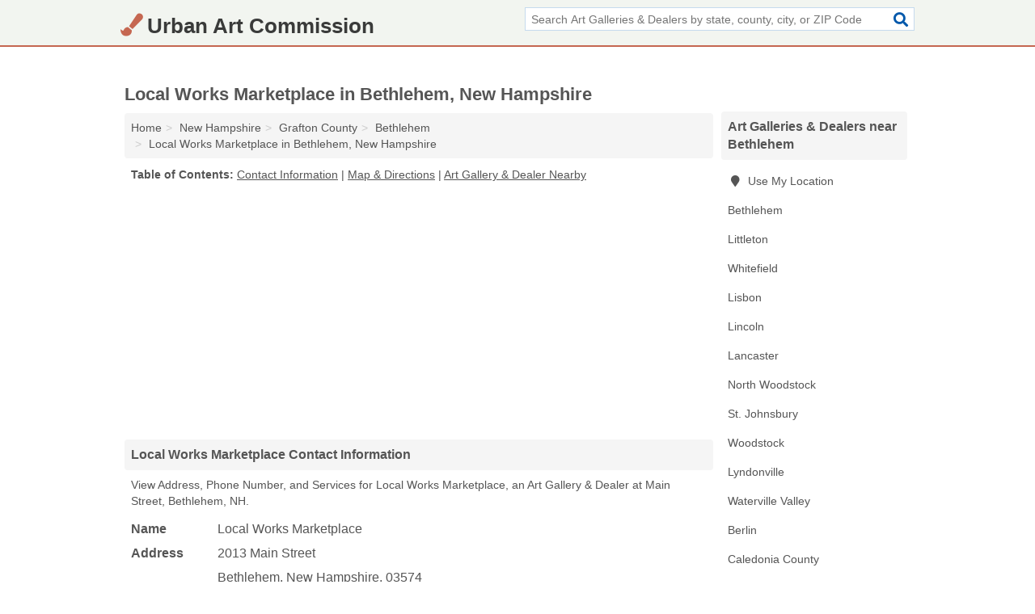

--- FILE ---
content_type: text/html; charset=utf-8
request_url: https://www.urbanartcommission.org/local-works-marketplace-in-bethlehem-nh-03574-753/
body_size: 4541
content:
<!DOCTYPE html>
<html lang="en">
  <head>
    <meta charset="utf-8">
    <meta http-equiv="Content-Type" content="text/html; charset=UTF-8">
    <meta name="viewport" content="width=device-width, initial-scale=1">
    <title>Local Works Marketplace (Art Gallery & Dealer in Bethlehem, NH Address, Phone, and Services)</title>
    <link rel="canonical" href="https://www.urbanartcommission.org/local-works-marketplace-in-bethlehem-nh-03574-753/">
    <meta property="og:type" content="website">
    <meta property="og:title" content="Local Works Marketplace (Art Gallery & Dealer in Bethlehem, NH Address, Phone, and Services)">
    <meta name="description" content="Looking for Local Works Marketplace in Bethlehem, New Hampshire? Find Address, Phone Number, and Services for the Bethlehem, NH Art Gallery & Dealer.">
    <meta property="og:description" content="Looking for Local Works Marketplace in Bethlehem, New Hampshire? Find Address, Phone Number, and Services for the Bethlehem, NH Art Gallery & Dealer.">
    <meta property="og:url" content="https://www.urbanartcommission.org/local-works-marketplace-in-bethlehem-nh-03574-753/">
    <link rel="preconnect" href="//pagead2.googlesyndication.com" crossorigin>
    <link rel="preconnect" href="//www.google-analytics.com" crossorigin>
    <link rel="preconnect" href="https://googleads.g.doubleclick.net" crossorigin>
    <meta name="robots" content="index,follow">
    <meta name="msvalidate.01" content="B56B00EF5C90137DC430BCD46060CC08">
    <link rel="stylesheet" href="/template/style.min.css?7ec03cec246161d7a509cc287a113c9351c4cb24">
<style>.fa-logo:before { content: "\f5a9"}</style>
    <script src="/template/ui.min?bc9dd65bfcc597ede4ef52a8d1a4807b08859dcd" defer></script>
    <!-- HTML5 shim and Respond.js for IE8 support of HTML5 elements and media queries -->
    <!--[if lt IE 9]>
      <script src="https://oss.maxcdn.com/html5shiv/3.7.3/html5shiv.min.js"></script>
      <script src="https://oss.maxcdn.com/respond/1.4.2/respond.min.js"></script>
    <![endif]-->
  </head>
  <body data-spy="scroll" data-target="#nav-scrollspy" data-offset="0" style="position:relative;" class="pt-listing">
<nav class="navbar navbar-fixed-top">
  <div class="container columns-2 sections-9">
    <div class="row">
      <div class="n-toggle collapsed weescreen" data-toggle="collapse" data-target="#navbar, #navbar-search" aria-expanded="false" aria-controls="navbar">
        <i class="fa fa-bars fa-2x"></i>
      </div>
            <div class="navbar-logo logo-text">
        <a href="/" title="Urban Art Commission"><i class="fa fa-logo fa-2x"></i><span>Urban Art Commission</span></a>
              <br class="sr-only">
      </div>
      <div class="col-sm-6 collapse n-search" id="navbar-search">
       <form action="/search/" method="get">
        <div class="input-container">
         <input name="q" placeholder="Search Art Galleries & Dealers by state, county, city, or ZIP Code" type="text">
         <button type="submit" class="fa fa-search"></button>
        </div>
       </form>
      </div>
    </div>
  </div>
  <div class="navbar-menu collapse navbar-collapse" id="navbar">
    <div class="container columns-2 sections-9">
      <div class="row">
             </div>
    </div>
  </div>
</nav>
<div class="container columns columns-2 sections-9">
  <div class="row">
    <div class="col-md-7">
      <h1>Local Works Marketplace in Bethlehem, New Hampshire</h1>
<ol class="box-breadcrumbs breadcrumb" itemscope itemtype="https://schema.org/BreadcrumbList">
<li><a href="/" title="Urban Art Commission">Home</a></li><li itemprop="itemListElement" itemscope itemtype="https://schema.org/ListItem"><a href="/new-hampshire/" itemprop="item" title="Art Galleries & Dealers in New Hampshire"><span itemprop="name">New Hampshire</span></a><meta itemprop="position" content="1"/></li><li itemprop="itemListElement" itemscope itemtype="https://schema.org/ListItem"><a href="/grafton-county-nh/" itemprop="item" title="Art Galleries & Dealers in Grafton County, NH"><span itemprop="name">Grafton County</span></a><meta itemprop="position" content="2"/></li><li itemprop="itemListElement" itemscope itemtype="https://schema.org/ListItem"><a href="/bethlehem-nh/" itemprop="item" title="Art Galleries & Dealers in Bethlehem, NH"><span itemprop="name">Bethlehem</span></a><meta itemprop="position" content="3"/></li><li itemprop="itemListElement" itemscope itemtype="https://schema.org/ListItem"><a href="/local-works-marketplace-in-bethlehem-nh-03574-753/" itemprop="item" title="Local Works Marketplace in Bethlehem, New Hampshire"><span itemprop="name">Local Works Marketplace in Bethlehem, New Hampshire</span></a><meta itemprop="position" content="4"/></li>
</ol>              <p class="pad" id="toc">
    <strong class="title nobreaker">
      Table of Contents:
    </strong>
  <a href="#details" class="toc-item">Contact Information</a>
|  <a href="#geography" class="toc-item">Map & Directions</a>
|  <a href="#nearby" class="toc-item">Art Gallery & Dealer Nearby</a>
  </p>
      <div class="advert advert-display xs s m">
        <ins class="adsbygoogle" data-ad-client="ca-pub-4723837653436501" data-ad-slot="4654369961" data-ad-format="auto" data-full-width-responsive="true"></ins>
      </div>
      <h2 class="h2 list-group-heading">Local Works Marketplace Contact Information</h2>
<p class="pad">View Address, Phone Number, and Services for Local Works Marketplace, an Art Gallery & Dealer at Main Street, Bethlehem, NH.</p>
      <script type="application/ld+json" id="listing">
{
  "@context": "https://schema.org",
  "@type": "LocalBusiness",
  "name": "Local Works Marketplace",
  "description": "Local Works Marketplace is an Art Gallery & Dealer at 2013 Main Street in Bethlehem, New Hampshire.",
  "image": "https://www.urbanartcommission.org/template/i/logo",
  "address": {
    "@type": "PostalAddress",
    "streetAddress": "2013 Main Street",
    "addressLocality": "Bethlehem",
    "addressRegion": "NH",
    "postalCode": "03574",
    "addressCountry": "US"
  },
  "geo": {
    "@type": "GeoCoordinates",
    "latitude": 44.27874,
    "longitude": -71.68902  },
  "telephone": "+16038693100"
}
</script>

      
<dl class="dl-horizontal LocalBusiness"  data-type="Art Gallery & Dealer" data-id="5e863a9f5b47586c3e3dd753" data-lat="44.2787359" data-lng="-71.6890235" data-address-place-id="internal" data-geomode="address" id="details">
  <dt>Name</dt>
  <dd class="name">Local Works Marketplace</dd>
  <dt>Address</dt>
  <dd class="address">
    <span class="streetAddress">2013 Main Street</span><br>
    <span class="addressLocality">Bethlehem</span>,
    <span class="addressRegion">New Hampshire</span>,
    <span class="postalCode">03574</span>
  </dd>
      <dt>Phone</dt>
    <dd class="telephone"><a href="tel:+1-603-869-3100">603-869-3100</a></dd>
              <dt>Services</dt>
<dd>Art</dd>

    </dl>

<p><a href="#toc">&#8648; Table of Contents</a></p>      <h2 class="h2 list-group-heading" id="others">Other Art Galleries & Dealers at this Location</h2>
<ul class="bare">
 <li><a href="/gallery-at-wren-in-bethlehem-nh-03574-226/" title="Gallery At Wren in Bethlehem, New Hampshire" class="nlc">Gallery At Wren</a> </li>
</ul>
<p><a href="#toc">&#8648; Table of Contents</a></p>            
      <div class="advert advert-display xs s m">
        <ins class="adsbygoogle" data-ad-client="ca-pub-4723837653436501" data-ad-slot="4654369961" data-ad-format="auto" data-full-width-responsive="true"></ins>
      </div>
      
                   <h2 class="h2 list-group-heading" id="geography">Map of Local Works Marketplace in Bethlehem, New Hampshire</h2>
<p class="pad">
  View map of Local Works Marketplace, and  <a class="nlc" href="https://www.google.com/maps/dir/?api=1&destination=2013+Main+Street%2C+Bethlehem%2C+New+Hampshire%2C+03574" rel="noopener" target="_blank">get driving directions from your location</a>
  .</p>
<iframe id="map" class="single" data-src="https://www.google.com/maps/embed/v1/place?key=AIzaSyD-nDulb3AINicXq9Pv_vB936D5cVSfKFk&q=2013+Main+Street%2C+Bethlehem%2C+New+Hampshire%2C+03574&zoom=16" frameborder="0" allowfullscreen></iframe>
<br class="sr-only">
<p><a href="#toc">&#8648; Table of Contents</a></p>            
            
      <div class="listings" id="nearby">
<h2 class="h2 list-group-heading">Art Gallery & Dealer Nearby</h2>

<p class="condensed-listing">
 <span class="title">
   <a href="/42-maple-in-bethlehem-nh-03574-cc5/" title="42 Maple in Bethlehem, New Hampshire" class="name">42 Maple</a>
  </span>
 <span class="subsidiary">
  <span class="city-state">
   42 Maple Street  </span>
  <span class="zipcode">
    <span>Bethlehem</span>, 
    <span>NH</span>
  </span>
 </span>
</p>

<p class="condensed-listing">
 <span class="title">
   <a href="/maple-street-cemetery-in-bethlehem-nh-03574-09e/" title="Maple Street Cemetery in Bethlehem, New Hampshire" class="name">Maple Street Cemetery</a>
  </span>
 <span class="subsidiary">
  <span class="city-state">
   42 Maple Street  </span>
  <span class="zipcode">
    <span>Bethlehem</span>, 
    <span>NH</span>
  </span>
 </span>
</p>

<p class="condensed-listing">
 <span class="title">
   <a href="/cellar-gallery-at-the-artworks-in-littleton-nh-03561-cd4/" title="Cellar Gallery At The Artworks in Littleton, New Hampshire" class="name">Cellar Gallery At The Artworks</a>
  </span>
 <span class="subsidiary">
  <span class="city-state">
   11 Main Street  </span>
  <span class="zipcode">
    <span>Littleton</span>, 
    <span>NH</span>
  </span>
 </span>
 <span class="subsidiary servicelist">Art, Art Supplies</span>
</p>

<p class="condensed-listing">
 <span class="title">
   <a href="/league-of-nh-craftsmen-gallery-littleton-in-littleton-nh-03561-bea/" title="League Of NH Craftsmen Gallery - Littleton in Littleton, New Hampshire" class="name">League Of NH Craftsmen Gallery - Littleton</a>
  </span>
 <span class="subsidiary">
  <span class="city-state">
   81 Main Street  </span>
  <span class="zipcode">
    <span>Littleton</span>, 
    <span>NH</span>
  </span>
 </span>
 <span class="subsidiary servicelist">Art, Jewelry</span>
</p>

<p class="condensed-listing">
 <span class="title">
   <a href="/north-of-the-notch-in-littleton-nh-03561-45c/" title="North Of The Notch in Littleton, New Hampshire" class="name">North Of The Notch</a>
  </span>
 <span class="subsidiary">
  <span class="city-state">
   65 Point Of View Drive  </span>
  <span class="zipcode">
    <span>Littleton</span>, 
    <span>NH</span>
  </span>
 </span>
</p>

<p class="condensed-listing">
 <span class="title">
   <a href="/the-old-mill-studio-in-whitefield-nh-03598-3b9/" title="The Old Mill Studio in Whitefield, New Hampshire" class="name">The Old Mill Studio</a>
  </span>
 <span class="subsidiary">
  <span class="city-state">
   36 King Square  </span>
  <span class="zipcode">
    <span>Whitefield</span>, 
    <span>NH</span>
  </span>
 </span>
</p>

<p class="condensed-listing">
 <span class="title">
   <a href="/dragons-dominion-in-lisbon-nh-03585-3a9/" title="Dragon's Dominion in Lisbon, New Hampshire" class="name">Dragon's Dominion</a>
  </span>
 <span class="subsidiary">
  <span class="city-state">
   10 North Main Street  </span>
  <span class="zipcode">
    <span>Lisbon</span>, 
    <span>NH</span>
  </span>
 </span>
</p>

<p class="condensed-listing">
 <span class="title">
   <a href="/thru-the-artists-eye-in-lincoln-nh-03251-7f3/" title="Thru The Artist's Eye in Lincoln, New Hampshire" class="name">Thru The Artist's Eye</a>
  </span>
 <span class="subsidiary">
  <span class="city-state">
   25 South Mountain Drive  </span>
  <span class="zipcode">
    <span>Lincoln</span>, 
    <span>NH</span>
  </span>
 </span>
 <span class="subsidiary servicelist">Art, Camera Equipment</span>
</p>

<p class="condensed-listing">
 <span class="title">
   <a href="/rugh-art-gallery-in-lancaster-nh-03584-11e/" title="Rugh Art Gallery in Lancaster, New Hampshire" class="name">Rugh Art Gallery</a>
  </span>
 <span class="subsidiary">
  <span class="city-state">
   18 Evergreen Drive  </span>
  <span class="zipcode">
    <span>Lancaster</span>, 
    <span>NH</span>
  </span>
 </span>
</p>

<p class="condensed-listing">
 <span class="title">
   <a href="/the-richardson-gallery-in-north-woodstock-nh-03262-3d6/" title="The Richardson Gallery in North Woodstock, New Hampshire" class="name">The Richardson Gallery</a>
  </span>
 <span class="subsidiary">
  <span class="city-state">
   116 Main Street  </span>
  <span class="zipcode">
    <span>North Woodstock</span>, 
    <span>NH</span>
  </span>
 </span>
</p>

<p class="condensed-listing">
 <span class="title">
   <a href="/richardson-gallery-in-woodstock-nh-03293-dfe/" title="Richardson Gallery in Woodstock, New Hampshire" class="name">Richardson Gallery</a>
  </span>
 <span class="subsidiary">
  <span class="city-state">
   116 Main Street  </span>
  <span class="zipcode">
    <span>Woodstock</span>, 
    <span>NH</span>
  </span>
 </span>
</p>

<p class="condensed-listing">
 <span class="title">
   <a href="/margret-h-a-rey-center-in-waterville-valley-nh-03215-d26/" title="Margret & H A Rey Center in Waterville Valley, New Hampshire" class="name">Margret & H A Rey Center</a>
  </span>
 <span class="subsidiary">
  <span class="city-state">
   35 Village Road Suite C  </span>
  <span class="zipcode">
    <span>Waterville Valley</span>, 
    <span>NH</span>
  </span>
 </span>
</p>

</div>
      
            
            
            <div class="advert advert-display s m">
        <ins class="adsbygoogle" data-ad-client="ca-pub-4723837653436501" data-ad-slot="4654369961" data-ad-format="auto" data-full-width-responsive="true"></ins>
      </div>
            
            
            
    </div>
    <div class="col-md-2">
            <div class="list-group geo-major temp-geo-condensed">
  <h2 class="h3 list-group-heading">
  Art Galleries & Dealers near Bethlehem  </h2>
  <ul class="list-group-items">
  
      <li><a href="#" title="Art Galleries & Dealers Near Me" class="list-group-item geo-local">
    <span class="fa fa-visible fa-map-marker"></span>
    Use My Location
    </a></li>
    
    <li><a href="/bethlehem-nh/" title="Art Galleries & Dealers in Bethlehem, NH" class="list-group-item ">
     Bethlehem    </a></li>
    <li><a href="/littleton-nh/" title="Art Galleries & Dealers in Littleton, NH" class="list-group-item ">
     Littleton    </a></li>
    <li><a href="/the-old-mill-studio-in-whitefield-nh-03598-3b9/" title="The Old Mill Studio in Whitefield, New Hampshire" class="list-group-item ">
     Whitefield    </a></li>
    <li><a href="/dragons-dominion-in-lisbon-nh-03585-3a9/" title="Dragon's Dominion in Lisbon, New Hampshire" class="list-group-item ">
     Lisbon    </a></li>
    <li><a href="/thru-the-artists-eye-in-lincoln-nh-03251-7f3/" title="Thru The Artist's Eye in Lincoln, New Hampshire" class="list-group-item ">
     Lincoln    </a></li>
    <li><a href="/rugh-art-gallery-in-lancaster-nh-03584-11e/" title="Rugh Art Gallery in Lancaster, New Hampshire" class="list-group-item ">
     Lancaster    </a></li>
    <li><a href="/the-richardson-gallery-in-north-woodstock-nh-03262-3d6/" title="The Richardson Gallery in North Woodstock, New Hampshire" class="list-group-item ">
     North Woodstock    </a></li>
    <li><a href="/st-johnsbury-vt/" title="Art Galleries & Dealers in St. Johnsbury, VT" class="list-group-item ">
     St. Johnsbury    </a></li>
    <li><a href="/richardson-gallery-in-woodstock-nh-03293-dfe/" title="Richardson Gallery in Woodstock, New Hampshire" class="list-group-item ">
     Woodstock    </a></li>
    <li><a href="/quimby-gallery-in-lyndonville-vt-05851-444/" title="Quimby Gallery in Lyndonville, Vermont" class="list-group-item ">
     Lyndonville    </a></li>
    <li><a href="/margret-h-a-rey-center-in-waterville-valley-nh-03215-d26/" title="Margret & H A Rey Center in Waterville Valley, New Hampshire" class="list-group-item ">
     Waterville Valley    </a></li>
    <li><a href="/assemble-studios-in-berlin-nh-03570-1ce/" title="Assemble Studios in Berlin, New Hampshire" class="list-group-item ">
     Berlin    </a></li>
   <li><a href="/caledonia-county-vt/" title="Art Galleries & Dealers in Caledonia County, VT" class="list-group-item ">
    Caledonia County   </a></li>
   <li><a href="/grafton-county-nh/" title="Art Galleries & Dealers in Grafton County, NH" class="list-group-item ">
    Grafton County   </a></li>
   <li><a href="/coos-county-nh/" title="Art Galleries & Dealers in Coos County, NH" class="list-group-item ">
    Coos County   </a></li>
   <li><a href="/carroll-county-nh/" title="Art Galleries & Dealers in Carroll County, NH" class="list-group-item ">
    Carroll County   </a></li>
   <li><a href="/zug-glass-studio-in-chelsea-vt-05038-bfa/" title="Zug Glass Studio in Chelsea, Vermont" class="list-group-item ">
    Orange County   </a></li>
  
  </ul>
</div>
            <div class="advert advert-display xs s">
        <ins class="adsbygoogle" data-ad-client="ca-pub-4723837653436501" data-ad-slot="4654369961" data-ad-format="auto" data-full-width-responsive="true"></ins>
      </div>
      
    </div>
  </div>
</div>
<footer class="footer">
 <div class="container columns-2 sections-9">
  <div class="row">
   <div class="col-sm-8 copyright">
    <p>
          <a href="/about-us/">About Us</a><br class="sr-only">     <a href="/contact-us/">Contact Us</a><br class="sr-only">
          <a href="/privacy-policy/">Privacy Policy</a><br class="sr-only">
     <a href="/terms-and-conditions/">Terms and Conditions</a><br class="sr-only">
    </p>
    <p>
     Third party advertisements support hosting, listing verification, updates, and site maintenance. Information found on Urban Art Commission is strictly for informational purposes and does not construe advice or recommendation.     <br>&copy;&nbsp;2026 Urban Art Commission. All Rights Reserved.
    </p>
   </div>
   <div class="col-sm-4 logo">
          <a href="/" title="Urban Art Commission"><i class="fa fa-logo fa-2x"></i><span>Urban Art Commission</span></a>
       </div>
  </div>
 </div>
</footer>

<script>
if(ads = document.getElementsByClassName('adsbygoogle').length) {
  adsbygoogle = window.adsbygoogle || [];
  for(var i=0; i<ads; i++) adsbygoogle.push({});
}
</script>
<script data-ad-client="ca-pub-4723837653436501" async src="https://pagead2.googlesyndication.com/pagead/js/adsbygoogle.js"></script>
<script async src="https://www.googletagmanager.com/gtag/js?id=G-XT3FPTB89N"></script>
<script>
  window.dataLayer = window.dataLayer || [];
  function gtag(){dataLayer.push(arguments);}
  gtag('js', new Date());
  gtag('config', 'UA-122024174-46', {"dimension1":"listing","dimension2":"Listings"});
  gtag('config', 'G-XT3FPTB89N', {"dimension1":"listing","dimension2":"Listings"});
</script>

</body>
</html>

--- FILE ---
content_type: text/html; charset=utf-8
request_url: https://www.google.com/recaptcha/api2/aframe
body_size: 268
content:
<!DOCTYPE HTML><html><head><meta http-equiv="content-type" content="text/html; charset=UTF-8"></head><body><script nonce="kkojxh5aHpbMC38mJ8kjsw">/** Anti-fraud and anti-abuse applications only. See google.com/recaptcha */ try{var clients={'sodar':'https://pagead2.googlesyndication.com/pagead/sodar?'};window.addEventListener("message",function(a){try{if(a.source===window.parent){var b=JSON.parse(a.data);var c=clients[b['id']];if(c){var d=document.createElement('img');d.src=c+b['params']+'&rc='+(localStorage.getItem("rc::a")?sessionStorage.getItem("rc::b"):"");window.document.body.appendChild(d);sessionStorage.setItem("rc::e",parseInt(sessionStorage.getItem("rc::e")||0)+1);localStorage.setItem("rc::h",'1769257939401');}}}catch(b){}});window.parent.postMessage("_grecaptcha_ready", "*");}catch(b){}</script></body></html>